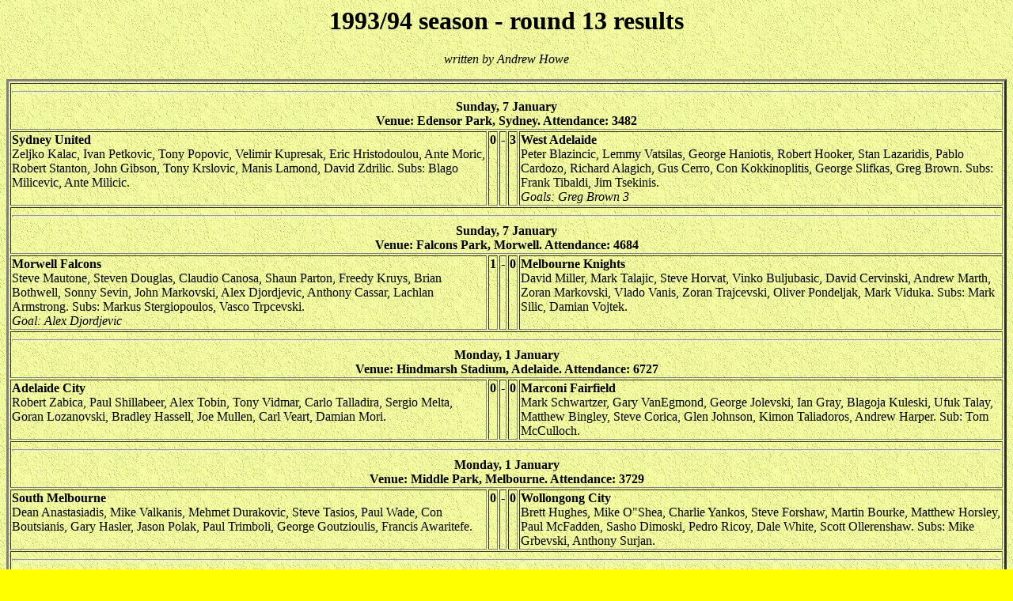

--- FILE ---
content_type: text/html
request_url: http://www.ozfootball.net/ark/NSL/9394/round13.htm
body_size: 2460
content:
<HEADER><TITLE>1993/94 National Soccer League results</TITLE></HEADER>  <BODY BACKGROUND="../../images/sand.jpg" BGCOLOR="FFFF00" TEXT="#000000">  <CENTER><H1>1993/94 season - round 13

 results</H1><P><I>written by Andrew Howe</I><P></CENTER>  <TABLE BORDER=3 WIDTH=100%>

<TR><TH COLSPAN=5><A NAME="2613"></A><HR SIZE=3>Sunday, 7 January<BR>Venue: Edensor Park, Sydney.  Attendance: 3482 </TH></TR>

<TR><TD VALIGN=TOP><B>Sydney United </B><BR>

Zeljko Kalac, Ivan Petkovic, Tony Popovic, Velimir Kupresak, Eric Hristodoulou, Ante Moric, Robert Stanton, John Gibson, Tony Krslovic, Manis Lamond, David Zdrilic. Subs: Blago Milicevic, Ante Milicic.

<TD VALIGN=TOP ALIGN=CENTER><B>0 </B></TD><TD VALIGN=TOP ALIGN=CENTER><B>-</B></TD><TD VALIGN=TOP ALIGN=CENTER><B>3 </B></TD>

<TD VALIGN=TOP><B>West Adelaide </B><BR>

Peter Blazincic, Lemmy Vatsilas, George Haniotis, Robert Hooker, Stan Lazaridis, Pablo Cardozo, Richard Alagich, Gus Cerro, Con Kokkinoplitis, George Slifkas, Greg Brown. Subs: Frank Tibaldi, Jim Tsekinis.

<BR><I>Goals: Greg Brown 3</I></TD></TR>



<TR><TH COLSPAN=5><A NAME="3122"></A><HR SIZE=3>Sunday, 7 January<BR>Venue: Falcons Park, Morwell.  Attendance: 4684 </TH></TR>

<TR><TD VALIGN=TOP><B>Morwell Falcons </B><BR>

Steve Mautone, Steven Douglas, Claudio Canosa, Shaun Parton, Freedy Kruys, Brian Bothwell, Sonny Sevin, John Markovski, Alex Djordjevic, Anthony Cassar, Lachlan Armstrong. Subs: Markus Stergiopoulos, Vasco Trpcevski.

<BR><I>Goal: Alex Djordjevic</I></TD>

<TD VALIGN=TOP ALIGN=CENTER><B>1 </B></TD><TD VALIGN=TOP ALIGN=CENTER><B>-</B></TD><TD VALIGN=TOP ALIGN=CENTER><B>0 </B></TD>

<TD VALIGN=TOP><B>Melbourne Knights </B><BR>

David Miller, Mark Talajic, Steve Horvat, Vinko Buljubasic, David Cervinski, Andrew Marth, Zoran Markovski, Vlado Vanis, Zoran Trajcevski, Oliver Pondeljak, Mark Viduka. Subs: Mark Silic, Damian Vojtek.



<TR><TH COLSPAN=5><A NAME="0108"></A><HR SIZE=3>Monday, 1 January<BR>Venue: Hindmarsh Stadium, Adelaide.  Attendance: 6727 </TH></TR>

<TR><TD VALIGN=TOP><B>Adelaide City </B><BR>

Robert Zabica, Paul Shillabeer, Alex Tobin, Tony Vidmar, Carlo Talladira, Sergio Melta, Goran Lozanovski, Bradley Hassell, Joe Mullen, Carl Veart, Damian Mori.

<TD VALIGN=TOP ALIGN=CENTER><B>0 </B></TD><TD VALIGN=TOP ALIGN=CENTER><B>-</B></TD><TD VALIGN=TOP ALIGN=CENTER><B>0 </B></TD>

<TD VALIGN=TOP><B>Marconi Fairfield </B><BR>

Mark Schwartzer, Gary VanEgmond, George Jolevski, Ian Gray, Blagoja Kuleski, Ufuk Talay, Matthew Bingley, Steve Corica, Glen Johnson, Kimon Taliadoros, Andrew Harper. Sub: Tom McCulloch.



<TR><TH COLSPAN=5><A NAME="1119"></A><HR SIZE=3>Monday, 1 January<BR>Venue: Middle Park, Melbourne.  Attendance: 3729 </TH></TR>

<TR><TD VALIGN=TOP><B>South Melbourne </B><BR>

Dean Anastasiadis, Mike Valkanis, Mehmet Durakovic, Steve Tasios, Paul Wade, Con Boutsianis, Gary Hasler, Jason Polak, Paul Trimboli, George Goutzioulis, Francis Awaritefe.

<TD VALIGN=TOP ALIGN=CENTER><B>0 </B></TD><TD VALIGN=TOP ALIGN=CENTER><B>-</B></TD><TD VALIGN=TOP ALIGN=CENTER><B>0 </B></TD>

<TD VALIGN=TOP><B>Wollongong City </B><BR>

Brett Hughes, Mike O"Shea, Charlie Yankos, Steve Forshaw, Martin Bourke, Matthew Horsley, Paul McFadden, Sasho Dimoski, Pedro Ricoy, Dale White, Scott Ollerenshaw. Subs: Mike Grbevski, Anthony Surjan.



<TR><TH COLSPAN=5><A NAME="1530"></A><HR SIZE=3>Monday, 1 January<BR>Venue: Breakers Stadium, Newcastle.  Attendance: 3121 </TH></TR>

<TR><TD VALIGN=TOP><B>Newcastle </B><BR>

Clint Gosling, Darren Stewart, Andy Roberts, Graham Jennings, David Lowe, Bobby Naumov, Ralph Maier, Troy Halpin, Howard Tredinnick, John McQuarrie, Rod Brown. Subs: Lawrie McKinna, Neil Owens.

<TD VALIGN=TOP ALIGN=CENTER><B>0 </B></TD><TD VALIGN=TOP ALIGN=CENTER><B>-</B></TD><TD VALIGN=TOP ALIGN=CENTER><B>0 </B></TD>

<TD VALIGN=TOP><B>Brisbane Strikers </B><BR>

Clint Bolton, Craig Williams, Steve Jackson, Alan Hunter, Frank Pimblett, Gary Phillips, Sean Cranney, Troy Cranney, Andrew Stowell, Kevin Meacock, Danny Wright. Subs: Darren Hillier, Chris Slater.



<TR><TH COLSPAN=5><A NAME="2012"></A><HR SIZE=3>Monday, 1 January<BR>Venue: Somers St Stadium, Melbourne.  Attendance: 2019 </TH></TR>

<TR><TD VALIGN=TOP><B>Brunswick </B><BR>

Jim Kourtis, Paul DellaRocca, Robert Ferla, Alex Kuzmanovic, Andrew McGeachey, Jonathon Pillemer, Steve Smith, Ibro Cahut, Ross Aloisi, George Karkaletsas, Andrew Zinni. Subs: Seb Emmanuelle, Joe Tricarico.

<BR><I>Goal: Alex Kuzmanovic</I></TD>

<TD VALIGN=TOP ALIGN=CENTER><B>1 </B></TD><TD VALIGN=TOP ALIGN=CENTER><B>-</B></TD><TD VALIGN=TOP ALIGN=CENTER><B>0 </B></TD>

<TD VALIGN=TOP><B>Sydney Olympic </B><BR>

Mike Gibson, David Barrett, Elias Augerinos, Jose Mendes, Tony Spyridakos, Robert Ironside, Angelo Petratos, Branko Milosevic, Ivan Kelic, Kris Trajanovski, Norman Tome. Subs: George Sorras, Derek Poimer.



<TR><TH COLSPAN=5><A NAME="2306"></A><HR SIZE=3>Monday, 1 January<BR>Venue: Melita Stadium, Sydney.  Attendance: 2410 </TH></TR>

<TR><TD VALIGN=TOP><B>Parramatta Eagles </B><BR>

Peter Gunning, Glen Gwynne, Craig Moffitt, Nick Orlic, Glenn Sprod, Tom Haythornthwaite, Jason Falzon, Geoff Gunning, Brendan Renaud, Marshall Soper, Joe Spiteri. Subs: Lupco Naumovski, Walter Ardone.

<TD VALIGN=TOP ALIGN=CENTER><B>0 </B></TD><TD VALIGN=TOP ALIGN=CENTER><B>-</B></TD><TD VALIGN=TOP ALIGN=CENTER><B>0 </B></TD>

<TD VALIGN=TOP><B>Heidelberg </B><BR>

Michael Chatzitrifonos, Theo Selemidis, Richard Watson, Alan Scott, Doug Hodgson, Steve Iosifidis, Goran Negic, Brian MacNicol, Michael Michalakopoulos, Danny Gnjidic, Nemanja Obradovic. Subs: Peter Tiktikakis, Leigh Tsoumerkas.



</TABLE><P><A HREF="resmatrx.htm">All 1993/94 results</A><p><font size=-1><i>If you wish to reproduce this data in any form, please acknowledge the source: <b>OzSoccer!</b> webzine - 

or contact the <a href="mailto:ahowe@adam.com.au">author</font></a>. </BODY>

